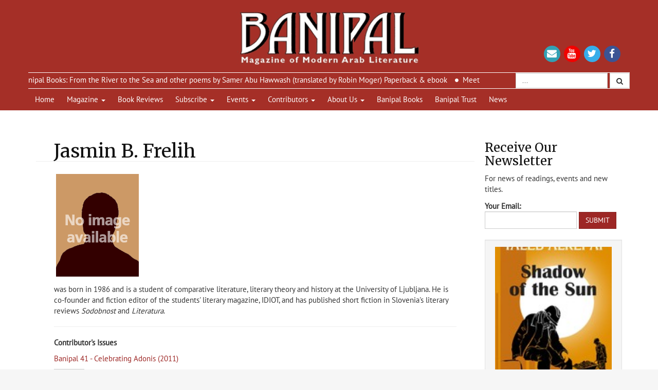

--- FILE ---
content_type: text/html;charset=UTF-8
request_url: https://www.banipal.co.uk/contributors/contributor.cfm?contributor_id=801
body_size: 12790
content:
<!DOCTYPE html>
<html>
<head>
<title>Banipal (UK) Magazine of Modern Arab Literature - Contributors - Jasmin B. Frelih</title>
<meta http-equiv="Content-Script-Type" content="text/javascript" />
<meta http-equiv="Content-Style-Type" content="text/css" />
<meta property="og:url" content="https://www.banipal.co.uk/contributors/contributor.cfm?contributor_id=801" />
<meta property="og:type" content="article" />
<meta property="og:title" content="Banipal (UK) Magazine of Modern Arab Literature - Contributors - Jasmin B. Frelih" />
<meta property="og:description" content="Banipal (UK) Magazine of Modern Arab Literature - Contributors - Jasmin B. Frelih" />
<meta name="viewport" content="width=device-width, initial-scale=1">
<meta property="og:image" content="http://www.banipal.co.uk/images/contributors/no_image.jpg" />
<meta property="og:image:width" content="614" />
<meta property="og:image:height" content="432" />
<link rel="stylesheet" type="text/css" href="/assets/css/owl.carousel.min.css" media="all" />
<link rel="stylesheet" type="text/css" href="/assets/css/owl.theme.default.min.css" media="all" />
<link rel="stylesheet" type="text/css" href="/assets/css/style.css?812" media="all" />
<!-- Latest compiled and minified JavaScript -->
<script src="https://code.jquery.com/jquery-3.2.1.min.js" integrity="sha256-hwg4gsxgFZhOsEEamdOYGBf13FyQuiTwlAQgxVSNgt4=" crossorigin="anonymous"></script>
<script src="https://maxcdn.bootstrapcdn.com/bootstrap/3.3.7/js/bootstrap.min.js" integrity="sha384-Tc5IQib027qvyjSMfHjOMaLkfuWVxZxUPnCJA7l2mCWNIpG9mGCD8wGNIcPD7Txa" crossorigin="anonymous"></script>
<script type="text/javascript" src="/scripts/owl.carousel.min.js"></script>
<script language="JavaScript" type="text/javascript" src="/assets/js/script.js"></script>
<script type="text/javascript" src="/scripts/jQueryForm.js"></script>
<script type="text/javascript" src="/scripts/jQuery-pause.js"></script>
<script async defer src="https://cdn.jsdelivr.net/gh/altcha-org/altcha@main/dist/altcha.min.js" type="module"></script>
</head>
<body>
<div id="mainWrapper">
<header>
<div class="container header-logo-container">
<div class="row">
<div class="col-sm-3 left-side">&nbsp;</div>
<div class="col-sm-6 center-side">
<a href="/" title="Banipal - Magazine of modern Arab Literature">
<img class="logo img-responsive" src="/assets/img/banipal_logo.png" alt="Banipal - Magazine of modern Arab Literature" />
</a>
</div>
<div class="col-sm-3 right-side">
<div id="social">
<a id="email" href="mailto:info@banipal.co.uk" title="Send us an email"><i class="fa fa-envelope fa-fw"></i></a>
<a id="yt" href="#" title="Find us on YouTube" target="_blank"><i class="fa fa-youtube fa-fw"></i></a>
<a id="tw" href="http://twitter.com/banipalmagazine" title="Follow us on Twitter" target="_blank"><i class="fa fa-twitter fa-fw"></i></a>
<a id="fb" href="http://www.facebook.com/pages/Banipal/244633852295977" title="Find us on Facebook" target="_blank"><i class="fa fa-facebook fa-fw"></i></a>
</div>
</div>
</div>
</div>
<div class="container header-news-container">
<div class="row">
<div class="col-sm-8 col-lg-9">
<div class="headerTicker">
<ul class="news-content">
<li>
<a href='/banipal_books/132/from-the-river-to-the-sea/'>New poetry from Banipal Books: From the River to the Sea and other poems by Samer Abu Hawwash (translated by Robin Moger) Paperback & ebook</a>
</li>
<li>
<a href='/events/191/21-october-2025/'>Meet Samer Abu Hawwash on 21 October at the Hammersmith Irish Cultural Centre </a>
</li>
</ul>
</div>
</div>
<div class="col-sm-4 col-lg-3">
<div class="search-box">
<form class="form-inline" name="search_form" id="search_form" method="post" action="/search/index.cfm">
<input id="search_query" type="text" name="search_query" value="" class="form-control" placeholder="..."/>
<button type="submit" class="btn btn-default" name="submit" class="" value="search">
<i class="fa fa-search"></i>
</button>
</form>
</div>
</div>
</div>
</div>
<div class="container header-nav-container">
<div class="row">
<nav class="navbar navbar-default">
<div class="navbar-header">
<button type="button" class="navbar-toggle collapsed" data-toggle="collapse" data-target="#navbar" aria-expanded="false" aria-controls="navbar">
<span class="sr-only">Toggle navigation</span>
<span class="icon-bar"></span>
<span class="icon-bar"></span>
<span class="icon-bar"></span>
</button>
</div> <!-- /.navbar-header -->
<div id="navbar" class="navbar-collapse collapse">
<ul class="nav navbar-nav">
<li ><a href="/" title="Home">Home</a></li>
<li class="dropdown">
<a href="#" class="dropdown-toggle" data-toggle="dropdown" role="button" aria-haspopup="true" aria-expanded="false">Magazine <span class="caret"></span></a>
<ul class="dropdown-menu">
<li><a href="/current_issue/" title="Current Issue">Current Issue</a></li>
<li><a href="/back_issues/" title="Back Issues">Back Issues</a></li>
<li><a href="/selections/" onmouseover="menuInt=self.setInterval('toggleNavOn(\'selections_subnav\');',500)" onmouseout="menuInt=window.clearInterval(menuInt)" title="Selections">Selections</a>
<ul class="subnav" id="selections_subnav" style="display:none;">
</ul>
</li>
</ul>
</li>	
<li><a href="/book_reviews/" title="Book Reviews">Book Reviews</a></li>
<li class="dropdown">
<a href="#" class="dropdown-toggle" data-toggle="dropdown" role="button" aria-haspopup="true" aria-expanded="false">Subscribe <span class="caret"></span></a>
<ul class="dropdown-menu">
<li><a href="/subscribe/" title="Subscribe">Subscribe</a></li>
<li><a href="/print/" title="Print">Print</a></li>
<li><a href="/digital/" title="Digital">Digital</a></li>
<li><a href="/where_to_buy/" title="Where To Buy">Where To Buy</a></li>
<li><a href="/revistabanipal/" title="Revista Banipal">Revista Banipal</a></li>
</ul>
</li>
<li class="dropdown">
<a href="#" class="dropdown-toggle" data-toggle="dropdown" role="button" aria-haspopup="true" aria-expanded="false">Events <span class="caret"></span></a>
<ul class="dropdown-menu">
<li><a href="/events/" onmouseover="menuInt=self.setInterval('toggleNavOn(\'events_subnav\');',500)" onmouseout="menuInt=window.clearInterval(menuInt)" title="Events">Events</a></li>
<li><a href="/events/" title="Forthcoming">Forthcoming</a></li>
<li><a href="/events/past_events.cfm" title="Past">Past</a></li>
<li><a href="/events/tour.cfm" title="Tour">Tour</a></li>
</ul>
</li>
<li class="dropdown">
<a href="#" class="dropdown-toggle" data-toggle="dropdown" role="button" aria-haspopup="true" aria-expanded="false">Contributors <span class="caret"></span></a>
<ul class="dropdown-menu">
<li><a href="/contributors/" title="Contributors">Contributors</a></li>
<li><a href="/contributors/issue_index.cfm" title="Index">Index</a></li>
</ul>
</li>
<li class="dropdown">
<a href="#" class="dropdown-toggle" data-toggle="dropdown" role="button" aria-haspopup="true" aria-expanded="false">About Us <span class="caret"></span></a>
<ul class="dropdown-menu">
<li><a href="/about_us/" title="About Us">About Us</a>
<li><a href="/submissions/" title="Submissions">Submissions</a></li>
<li><a href="/advertising/" title="Advertsing">Advertising</a></li>
<li><a href="/about_us/editors.cfm" title="Editors">Editors</a></li>
<li><a href="/about_us/what_they_say.cfm" title="What They Say">What They Say</a></li>
<li><a href="/contact_us/" title="Contact Us">Contact Us</a></li>
<li><a href="/donate/" title="Donate">Support Us</a></li>
<li><a href="https://www.facebook.com/BanipalVisitingWriterFellowship/" title="The Banipal Visiting Writer Fellowship" target="_blank">The Banipal Visiting Writer Fellowship</a></li>
</ul>
</li>
<li><a href="/banipal_books/" title="Banipal Books">Banipal Books</a></li>
<li><a target="_blank" href="http://www.banipaltrust.org.uk/" title="Banipal Trust">Banipal Trust</a></li>
<li><a href="/news/" title="News">News</a></li>	
</ul>
</div><!--/#navbar .navbar-collapse collapse -->
</nav> <!--/.navbar navbar-default -->
</div>
</div>
</header>
<div id="pageWrapper">
<div class="container">
<div class="row">
<div class="col-md-9 main" id="mainCol">
<div id="page_header">
<h1 class="page-header">Jasmin B. Frelih</h1>
</div>
<div id="contributors-single">
<div class="page_content">
<p>
<img src="/images/contributors/no_image.jpg" class="img-responsive img-thumbnail" />
</p>
<p>was born in 1986 and is a student of comparative literature, literary theory and history at the University of Ljubljana. He is co-founder and fiction editor of the students' literary magazine, IDIOT, and has published short fiction in Slovenia's literary reviews <i>Sodobnost</i> and <i>Literatura</i>.</p>
<hr/>
<p><strong>Contributor's Issues</strong></p>
<p><a href="/back_issues/79/
issue-41/">Banipal 41 - Celebrating Adonis (2011)</a></p>
<p><a href="/contributors/index.cfm" class="btn btn-default" title="back">Back</a></p>
</div>
</div>
</div><!-- #mainCol -->
<div class="col-md-3 sidebar">
<div class="page-content">
<h3>Receive Our Newsletter</h3>
<p>For news of readings, events and new titles.</p>
<form name="subscribe_form" id="subscribe_form" method="post" action="/contributors/contributor.cfm" class="form-inline">
<label for="subscribe_email" class="control-label">Your Email:</label>
<br>
<input type="email" class="textinput form-control" name="subscribe_email" id="subscribe_email" value="" required />
<input type="text" class="textinput form-control" name="subscribe_name" id="subscribe_name" value="" autocomplete="off" />
<altcha-widget challengeurl="/common/challenge.cfm" floating style="--altcha-max-width: none;"/></altcha-widget>
<input type="submit" name="submit_subscribe" id="submit_subscribe" alt="submit" class="submit btn btn-primary" value="Submit" />
</form>
<br>
<style>
#subscribe_name{
display:none;
}
</style>
</div>
<div class="well well-sm">
<div class="owl-wrapper owl-news">
<div class="owl-carousel owl-carousel-news owl-theme">
<div class="owl-item">
<img src="/images/gallery/gallery-560-The-Cinderellas-of-Muscat-front-cover-image-20250509131204.jpg" title="The Cinderellas of Muscat by Huda Hamed (Banipal Books, 2025)" alt="The Cinderellas of Muscat by Huda Hamed (Banipal Books, 2025)" class="img-thumbnail"/>
<p>The Cinderellas of Muscat by Huda Hamed (Banipal Books, 2025)</p>
</div>
<div class="owl-item">
<img src="/images/gallery/gallery-555-The-Tent-Generations-image-20231107163618.jpg" title="The Tent Generations" alt="The Tent Generations" class="img-thumbnail"/>
<p>The Tent Generations</p>
</div>
<div class="owl-item">
<img src="/images/gallery/gallery-556-Things-I-Left-Behind-by-Shada-Mustafa-translated-by-Nancy-Roberts-image-20231107163808.jpg" title="Things I Left Behind by Shada Mustafa, translated by Nancy Roberts" alt="Things I Left Behind by Shada Mustafa, translated by Nancy Roberts" class="img-thumbnail"/>
<p>Things I Left Behind by Shada Mustafa, translated by Nancy Roberts</p>
</div>
<div class="owl-item">
<img src="/images/gallery/gallery-559-Shadow-of-the-Sun-by-Taleb-Alrefai-image-20231107164521.jpg" title="Shadow of the Sun by Taleb Alrefai" alt="Shadow of the Sun by Taleb Alrefai" class="img-thumbnail"/>
<p>Shadow of the Sun by Taleb Alrefai</p>
</div>
<div class="owl-item">
<img src="/images/gallery/gallery-558-Birds-of-Nabaa-A-Mauritanian-Tale-by-Abdallah-Uld-Mohamadi-Bah-image-20231107164332.jpg" title="Birds of Nabaa, A Mauritanian Tale by Abdallah Uld Mohamadi Bah" alt="Birds of Nabaa, A Mauritanian Tale by Abdallah Uld Mohamadi Bah" class="img-thumbnail"/>
<p>Birds of Nabaa, A Mauritanian Tale by Abdallah Uld Mohamadi Bah</p>
</div>
<div class="owl-item">
<img src="/images/gallery/gallery-557-The-Stone-Serpent-Barates-of-Palmyras-Elegy-for-Regina-his-Beloved-by-Nouri-Al-Jarrah-image-20231107164130.jpg" title="The Stone Serpent, Barates of Palmyra’s Elegy for Regina his Beloved by Nouri Al-Jarrah" alt="The Stone Serpent, Barates of Palmyra’s Elegy for Regina his Beloved by Nouri Al-Jarrah" class="img-thumbnail"/>
<p>The Stone Serpent, Barates of Palmyra’s Elegy for Regina his Beloved by Nouri Al-Jarrah</p>
</div>
<div class="owl-item">
<img src="/images/gallery/gallery-545-Mansi-A-Rare-Man-in-His-Own-Way-by-Tayeb-Saleh-Banipal-Books-2020-image-20210509121216.jpg" title="Mansi A Rare Man in His Own Way by Tayeb Saleh (Banipal Books, 2020)" alt="Mansi A Rare Man in His Own Way by Tayeb Saleh (Banipal Books, 2020)" class="img-thumbnail"/>
<p>Mansi A Rare Man in His Own Way by Tayeb Saleh (Banipal Books, 2020)</p>
</div>
<div class="owl-item">
<img src="/images/gallery/img_20160719133410.jpg" title="Tayeb Salih" alt="Tayeb Salih" class="img-thumbnail"/>
<p>Tayeb Salih</p>
</div>
<div class="owl-item">
<img src="/images/gallery/gallery-544-Goat-Mountain-by-Habib-Selmi-image-20210509114226.jpg" title="Goat Mountain by Habib Selmi" alt="Goat Mountain by Habib Selmi" class="img-thumbnail"/>
<p>Goat Mountain by Habib Selmi</p>
</div>
<div class="owl-item">
<img src="/images/gallery/gallery-549-Habib-Selmi-author-of-Goat-Mountain-and-3-times-shortlisted-for-the-IPAF-image-20210509115912.jpg" title="Habib Selmi, author of Goat Mountain and 3 times shortlisted for the IPAF" alt="Habib Selmi, author of Goat Mountain and 3 times shortlisted for the IPAF" class="img-thumbnail"/>
<p>Habib Selmi, author of Goat Mountain and 3 times shortlisted for the IPAF</p>
</div>
<div class="owl-item">
<img src="/images/gallery/gallery-548-The-Mariner-by-Taleb-Alrefai-Banipal-Books-2020-image-20210509115334.jpg" title="The Mariner by Taleb Alrefai (Banipal Books, 2020)" alt="The Mariner by Taleb Alrefai (Banipal Books, 2020)" class="img-thumbnail"/>
<p>The Mariner by Taleb Alrefai (Banipal Books, 2020)</p>
</div>
<div class="owl-item">
<img src="/images/gallery/gallery-550-Taleb-Alrefai-author-of-The-Mariner-image-20210509120033.jpg" title="Taleb Alrefai, author of Shadow of the Sun and The Mariner" alt="Taleb Alrefai, author of Shadow of the Sun and The Mariner" class="img-thumbnail"/>
<p>Taleb Alrefai, author of Shadow of the Sun and The Mariner</p>
</div>
<div class="owl-item">
<img src="/images/gallery/gallery-546-Fadhil-Al-Azzawis-Beautiful-Creatures-by-Fadhil-al-Azzawi-Banipal-Books-2021-image-20210509115042.jpg" title="Fadhil Al-Azzawi's Beautiful Creatures by Fadhil al-Azzawi (Banipal Books, 2021)" alt="Fadhil Al-Azzawi's Beautiful Creatures by Fadhil al-Azzawi (Banipal Books, 2021)" class="img-thumbnail"/>
<p>Fadhil Al-Azzawi's Beautiful Creatures by Fadhil al-Azzawi (Banipal Books, 2021)</p>
</div>
<div class="owl-item">
<img src="/images/gallery/img_20140714135136.jpg" title="Fadhil al-Azzawi" alt="Fadhil al-Azzawi" class="img-thumbnail"/>
<p>Fadhil al-Azzawi</p>
</div>
<div class="owl-item">
<img src="/images/gallery/gallery-547-Poems-of-Alexandria-and-New-York-by-Ahmed-Morsi-Banipal-Books-2021-image-20210509115149.jpg" title="Poems of Alexandria and New York by Ahmed Morsi (Banipal Books, 2021)" alt="Poems of Alexandria and New York by Ahmed Morsi (Banipal Books, 2021)" class="img-thumbnail"/>
<p>Poems of Alexandria and New York by Ahmed Morsi (Banipal Books, 2021)</p>
</div>
<div class="owl-item">
<img src="/images/gallery/gallery-533-Said-Khatibi-image-20191025210607.jpg" title="Saïd Khatibi" alt="Saïd Khatibi" class="img-thumbnail"/>
<p>Saïd Khatibi</p>
</div>
<div class="owl-item">
<img src="/images/gallery/gallery-538-Amjad-Nasser-image-20191030233516.jpg" title="Amjad Nasser (1955–2019)" alt="Amjad Nasser (1955–2019)" class="img-thumbnail"/>
<p>Amjad Nasser (1955–2019)</p>
</div>
<div class="owl-item">
<img src="/images/gallery/img_20170713105815.png" title="Digital Banipal the full archive" alt="Digital Banipal the full archive" class="img-thumbnail"/>
<p>Digital Banipal the full archive</p>
</div>
<div class="owl-item">
<img src="/images/gallery/gallery-551-Ahmed-Morsi-author-of-Poems-of-Alexandria-and-New-York-image-20210509121120.jpg" title="Ahmed Morsi, author of Poems of Alexandria and New York" alt="Ahmed Morsi, author of Poems of Alexandria and New York" class="img-thumbnail"/>
<p>Ahmed Morsi, author of Poems of Alexandria and New York</p>
</div>
<div class="owl-item">
<img src="/images/gallery/gallery-552-Sarajevo-Firewood-image-20210730191457.jpg" title="Sarajevo Firewood" alt="Sarajevo Firewood" class="img-thumbnail"/>
<p>Sarajevo Firewood</p>
</div>
<div class="owl-item">
<img src="/images/gallery/gallery-553-The-Madness-of-Despair-image-20210730191544.jpg" title="The Madness of Despair" alt="The Madness of Despair" class="img-thumbnail"/>
<p>The Madness of Despair</p>
</div>
</div>
</div>
</div>
<div id="back-issues" class="well well-sm">
<h3>Back Issues</h3>
<div id="carousel-back" class="carousel slide" data-ride="carousel">
<div class="carousel-inner" role="listbox">
<div class="item active">
<a href="/back_issues/124/
issue-74/" title="Banipal 74"><img src="/images/publications/publication-124-Celebrating-Khaida-Said-and-Modern-Arabic-Poetry-Summer-2022-thumb-20220802120843.jpg" width="96px" height="139px" alt="Banipal No. 74" class="img-thumbnail" /></a>
<div class="carousel-caption">
</div>
</div>
<div class="item ">
<a href="/back_issues/123/
issue-73/" title="Banipal 73"><img src="/images/publications/publication-123-Fiction-Past-and-Present-thumb-20220504111659.jpg" width="96px" height="139px" alt="Banipal No. 73" class="img-thumbnail" /></a>
<div class="carousel-caption">
</div>
</div>
<div class="item ">
<a href="/back_issues/120/
issue-72/" title="Banipal 72"><img src="/images/publications/publication-120-Iraqi-Jewish-Writers-thumb-20220124141904.jpg" width="96px" height="139px" alt="Banipal No. 72" class="img-thumbnail" /></a>
<div class="carousel-caption">
</div>
</div>
<div class="item ">
<a href="/back_issues/119/
issue-71/" title="Banipal 71"><img src="/images/publications/publication-119-Salutes-Ihsan-Abdel-Kouddous-thumb-20211122121514.jpg" width="96px" height="139px" alt="Banipal No. 71" class="img-thumbnail" /></a>
<div class="carousel-caption">
</div>
</div>
<div class="item ">
<a href="/back_issues/115/
issue-70/" title="Banipal 70"><img src="/images/publications/publication-115-Mahmoud-Shukair-Writing-Jerusalem-thumb-20210514150637.jpg" width="96px" height="139px" alt="Banipal No. 70" class="img-thumbnail" /></a>
<div class="carousel-caption">
</div>
</div>
<div class="item ">
<a href="/back_issues/113/
issue-69/" title="Banipal 69"><img src="/images/publications/publication-113-Banipal-69--9-New-Novels-AutumnWinter-2020-thumb-20201213185957.jpg" width="96px" height="139px" alt="Banipal No. 69" class="img-thumbnail" /></a>
<div class="carousel-caption">
</div>
</div>
<div class="item ">
<a href="/back_issues/112/
issue-68/" title="Banipal 68"><img src="/images/publications/publication-112-Banipal-68--Short-Stories-thumb-20200724111231.jpg" width="96px" height="139px" alt="Banipal No. 68" class="img-thumbnail" /></a>
<div class="carousel-caption">
</div>
</div>
<div class="item ">
<a href="/back_issues/106/
issue-67/" title="Banipal 67"><img src="/images/publications/publication-106-Elias-Khoury-The-Novelist-thumb-20200420182832.jpg" width="96px" height="139px" alt="Banipal No. 67" class="img-thumbnail" /></a>
<div class="carousel-caption">
</div>
</div>
<div class="item ">
<a href="/back_issues/105/
issue-66/" title="Banipal 66"><img src="/images/publications/publication-105-Banipal-66--Travels-thumb-20191024172026.jpg" width="96px" height="139px" alt="Banipal No. 66" class="img-thumbnail" /></a>
<div class="carousel-caption">
</div>
</div>
<div class="item ">
<a href="/back_issues/104/
issue-65/" title="Banipal 65"><img src="/images/publications/publication-104-The-Beautiful-Creatures-of-Fadhil-Al-Azzawi-thumb-20190714184834.jpg" width="96px" height="139px" alt="Banipal No. 65" class="img-thumbnail" /></a>
<div class="carousel-caption">
</div>
</div>
<div class="item ">
<a href="/back_issues/103/
issue-64/" title="Banipal 64"><img src="/images/publications/publication-103-A-Rebel-named-Hanan-al-Shaykh-thumb-20190412190536.jpg" width="96px" height="139px" alt="Banipal No. 64" class="img-thumbnail" /></a>
<div class="carousel-caption">
</div>
</div>
<div class="item ">
<a href="/back_issues/102/
issue-63/" title="Banipal 63"><img src="/images/publications/publication-102-The-100-Best-Arabic-Novels-thumb-20181113190202.jpg" width="96px" height="139px" alt="Banipal No. 63" class="img-thumbnail" /></a>
<div class="carousel-caption">
</div>
</div>
<div class="item ">
<a href="/back_issues/101/
issue-62/" title="Banipal 62"><img src="/images/publications/publication-101-A-Literary-Journey-through-Arab-Cinema-thumb-20180910182221.jpg" width="96px" height="139px" alt="Banipal No. 62" class="img-thumbnail" /></a>
<div class="carousel-caption">
</div>
</div>
<div class="item ">
<a href="/back_issues/99/
issue-61/" title="Banipal 61"><img src="/images/publications/thumb_20180409235401.jpg" width="96px" height="139px" alt="Banipal No. 61" class="img-thumbnail" /></a>
<div class="carousel-caption">
</div>
</div>
<div class="item ">
<a href="/back_issues/98/
issue-60/" title="Banipal 60"><img src="/images/publications/thumb_20171112125043.jpg" width="96px" height="139px" alt="Banipal No. 60" class="img-thumbnail" /></a>
<div class="carousel-caption">
</div>
</div>
<div class="item ">
<a href="/back_issues/97/
issue-59/" title="Banipal 59"><img src="/images/publications/thumb_20170705175333.jpg" width="96px" height="139px" alt="Banipal No. 59" class="img-thumbnail" /></a>
<div class="carousel-caption">
</div>
</div>
<div class="item ">
<a href="/back_issues/96/
issue-58/" title="Banipal 58"><img src="/images/publications/thumb_20170418123644.jpg" width="96px" height="139px" alt="Banipal No. 58" class="img-thumbnail" /></a>
<div class="carousel-caption">
</div>
</div>
<div class="item ">
<a href="/back_issues/95/
issue-57/" title="Banipal 57"><img src="/images/publications/thumb_20161108173857.jpg" width="96px" height="139px" alt="Banipal No. 57" class="img-thumbnail" /></a>
<div class="carousel-caption">
</div>
</div>
<div class="item ">
<a href="/back_issues/94/
issue-56/" title="Banipal 56"><img src="/images/publications/thumb_20160717233328.jpg" width="96px" height="139px" alt="Banipal No. 56" class="img-thumbnail" /></a>
<div class="carousel-caption">
</div>
</div>
<div class="item ">
<a href="/back_issues/93/
issue-55/" title="Banipal 55"><img src="/images/publications/thumb_20160414185113.jpg" width="96px" height="139px" alt="Banipal No. 55" class="img-thumbnail" /></a>
<div class="carousel-caption">
</div>
</div>
<div class="item ">
<a href="/back_issues/92/
issue-54/" title="Banipal 54"><img src="/images/publications/thumb_20151113195140.jpg" width="96px" height="139px" alt="Banipal No. 54" class="img-thumbnail" /></a>
<div class="carousel-caption">
</div>
</div>
<div class="item ">
<a href="/back_issues/91/
issue-53/" title="Banipal 53"><img src="/images/publications/thumb_20150713165344.jpg" width="96px" height="139px" alt="Banipal No. 53" class="img-thumbnail" /></a>
<div class="carousel-caption">
</div>
</div>
<div class="item ">
<a href="/back_issues/90/
issue-52/" title="Banipal 52"><img src="/images/publications/thumb_20150331165149.jpg" width="96px" height="139px" alt="Banipal No. 52" class="img-thumbnail" /></a>
<div class="carousel-caption">
</div>
</div>
<div class="item ">
<a href="/back_issues/89/
issue-51/" title="Banipal 51"><img src="/images/publications/thumb_20141110172056.jpg" width="96px" height="139px" alt="Banipal No. 51" class="img-thumbnail" /></a>
<div class="carousel-caption">
</div>
</div>
<div class="item ">
<a href="/back_issues/88/
issue-50/" title="Banipal 50"><img src="/images/publications/thumb_20140711124239.jpg" width="96px" height="139px" alt="Banipal No. 50" class="img-thumbnail" /></a>
<div class="carousel-caption">
</div>
</div>
<div class="item ">
<a href="/back_issues/87/
issue-49/" title="Banipal 49"><img src="/images/publications/thumb_20140327150740.jpg" width="96px" height="139px" alt="Banipal No. 49" class="img-thumbnail" /></a>
<div class="carousel-caption">
</div>
</div>
<div class="item ">
<a href="/back_issues/86/
issue-48/" title="Banipal 48"><img src="/images/publications/thumb_20131105113030.jpg" width="96px" height="139px" alt="Banipal No. 48" class="img-thumbnail" /></a>
<div class="carousel-caption">
</div>
</div>
<div class="item ">
<a href="/back_issues/85/
issue-47/" title="Banipal 47"><img src="/images/publications/thumb_20130701170201.jpg" width="96px" height="139px" alt="Banipal No. 47" class="img-thumbnail" /></a>
<div class="carousel-caption">
</div>
</div>
<div class="item ">
<a href="/back_issues/84/
issue-46/" title="Banipal 46"><img src="/images/publications/thumb_20130409010615.jpg" width="96px" height="139px" alt="Banipal No. 46" class="img-thumbnail" /></a>
<div class="carousel-caption">
</div>
</div>
<div class="item ">
<a href="/back_issues/83/
issue-45/" title="Banipal 45"><img src="/images/publications/thumb_20121008095614.jpg" width="96px" height="139px" alt="Banipal No. 45" class="img-thumbnail" /></a>
<div class="carousel-caption">
</div>
</div>
<div class="item ">
<a href="/back_issues/82/
issue-44/" title="Banipal 44"><img src="/images/publications/thumb_20120605120851.jpg" width="96px" height="139px" alt="Banipal No. 44" class="img-thumbnail" /></a>
<div class="carousel-caption">
</div>
</div>
<div class="item ">
<a href="/back_issues/81/
issue-43/" title="Banipal 43"><img src="/images/publications/thumb_20120309170026.jpg" width="96px" height="139px" alt="Banipal No. 43" class="img-thumbnail" /></a>
<div class="carousel-caption">
</div>
</div>
<div class="item ">
<a href="/back_issues/80/
issue-42/" title="Banipal 42"><img src="/images/publications/thumb_20110915164527.jpg" width="96px" height="139px" alt="Banipal No. 42" class="img-thumbnail" /></a>
<div class="carousel-caption">
</div>
</div>
<div class="item ">
<a href="/back_issues/79/
issue-41/" title="Banipal 41"><img src="/images/publications/thumb_20110627003858.jpg" width="96px" height="139px" alt="Banipal No. 41" class="img-thumbnail" /></a>
<div class="carousel-caption">
</div>
</div>
<div class="item ">
<a href="/back_issues/78/
issue-40/" title="Banipal 40"><img src="/images/publications/thumb_20110302234043.jpg" width="96px" height="139px" alt="Banipal No. 40" class="img-thumbnail" /></a>
<div class="carousel-caption">
</div>
</div>
<div class="item ">
<a href="/back_issues/76/
issue-39/" title="Banipal 39"><img src="/images/publications/thumb_20100927145817.jpg" width="96px" height="139px" alt="Banipal No. 39" class="img-thumbnail" /></a>
<div class="carousel-caption">
</div>
</div>
<div class="item ">
<a href="/back_issues/75/
issue-38/" title="Banipal 38"><img src="/images/publications/thumb_20100722131200.jpg" width="96px" height="139px" alt="Banipal No. 38" class="img-thumbnail" /></a>
<div class="carousel-caption">
</div>
</div>
<div class="item ">
<a href="/back_issues/74/
issue-37/" title="Banipal 37"><img src="/images/publications/thumb_20100412145817.jpg" width="96px" height="139px" alt="Banipal No. 37" class="img-thumbnail" /></a>
<div class="carousel-caption">
</div>
</div>
<div class="item ">
<a href="/back_issues/73/
issue-36/" title="Banipal 36"><img src="/images/publications/thumb_20091006143600.jpg" width="96px" height="139px" alt="Banipal No. 36" class="img-thumbnail" /></a>
<div class="carousel-caption">
</div>
</div>
<div class="item ">
<a href="/back_issues/72/
issue-35/" title="Banipal 35"><img src="/images/publications/thumb_20090714110629.jpg" width="96px" height="139px" alt="Banipal No. 35" class="img-thumbnail" /></a>
<div class="carousel-caption">
</div>
</div>
<div class="item ">
<a href="/back_issues/68/
issue-34/" title="Banipal 34"><img src="/images/publications/B34FC-Thumb.jpg" width="96px" height="139px" alt="Banipal No. 34" class="img-thumbnail" /></a>
<div class="carousel-caption">
</div>
</div>
<div class="item ">
<a href="/back_issues/62/
issue-33/" title="Banipal 33"><img src="/images/publications/B33-FC-thumb.jpg" width="96px" height="139px" alt="Banipal No. 33" class="img-thumbnail" /></a>
<div class="carousel-caption">
</div>
</div>
<div class="item ">
<a href="/back_issues/61/
issue-32/" title="Banipal 32"><img src="/images/publications/B32-FC-Thumb.jpg" width="96px" height="139px" alt="Banipal No. 32" class="img-thumbnail" /></a>
<div class="carousel-caption">
</div>
</div>
<div class="item ">
<a href="/back_issues/60/
issue-31/" title="Banipal 31"><img src="/images/publications/B31FC-thumb.jpg" width="96px" height="139px" alt="Banipal No. 31" class="img-thumbnail" /></a>
<div class="carousel-caption">
</div>
</div>
<div class="item ">
<a href="/back_issues/59/
issue-30/" title="Banipal 30"><img src="/images/publications/B30-FC-small.jpg" width="96px" height="139px" alt="Banipal No. 30" class="img-thumbnail" /></a>
<div class="carousel-caption">
</div>
</div>
<div class="item ">
<a href="/back_issues/56/
issue-29/" title="Banipal 29"><img src="/images/publications/B29-FC-Small.jpg" width="96px" height="139px" alt="Banipal No. 29" class="img-thumbnail" /></a>
<div class="carousel-caption">
</div>
</div>
<div class="item ">
<a href="/back_issues/55/
issue-28/" title="Banipal 28"><img src="/images/publications/Banipal28-FC-thumb.jpg" width="96px" height="139px" alt="Banipal No. 28" class="img-thumbnail" /></a>
<div class="carousel-caption">
</div>
</div>
<div class="item ">
<a href="/back_issues/53/
issue-27/" title="Banipal 27"><img src="/images/publications/FC-B27-Thumb.jpg" width="96px" height="139px" alt="Banipal No. 27" class="img-thumbnail" /></a>
<div class="carousel-caption">
</div>
</div>
<div class="item ">
<a href="/back_issues/52/
issue-26/" title="Banipal 26"><img src="/images/publications/B26 FC-Thumb.jpg" width="96px" height="139px" alt="Banipal No. 26" class="img-thumbnail" /></a>
<div class="carousel-caption">
</div>
</div>
<div class="item ">
<a href="/back_issues/35/
issue-25/" title="Banipal 25"><img src="/images/publications/B25-fc-small.gif" width="96px" height="139px" alt="Banipal No. 25" class="img-thumbnail" /></a>
<div class="carousel-caption">
</div>
</div>
<div class="item ">
<a href="/back_issues/33/
issue-24/" title="Banipal 24"><img src="/images/publications/back_thumb_24.jpg" width="96px" height="139px" alt="Banipal No. 24" class="img-thumbnail" /></a>
<div class="carousel-caption">
</div>
</div>
<div class="item ">
<a href="/back_issues/32/
issue-23/" title="Banipal 23"><img src="/images/publications/back_thumb_23.jpg" width="96px" height="139px" alt="Banipal No. 23" class="img-thumbnail" /></a>
<div class="carousel-caption">
</div>
</div>
<div class="item ">
<a href="/back_issues/31/
issue-22/" title="Banipal 22"><img src="/images/publications/back_thumb_22.jpg" width="96px" height="139px" alt="Banipal No. 22" class="img-thumbnail" /></a>
<div class="carousel-caption">
</div>
</div>
<div class="item ">
<a href="/back_issues/30/
issue-21/" title="Banipal 21"><img src="/images/publications/back_thumb_21.jpg" width="96px" height="139px" alt="Banipal No. 21" class="img-thumbnail" /></a>
<div class="carousel-caption">
</div>
</div>
<div class="item ">
<a href="/back_issues/29/
issue-20/" title="Banipal 20"><img src="/images/publications/back_thumb_20.jpg" width="96px" height="139px" alt="Banipal No. 20" class="img-thumbnail" /></a>
<div class="carousel-caption">
</div>
</div>
<div class="item ">
<a href="/back_issues/28/
issue-19/" title="Banipal 19"><img src="/images/publications/back_thumb_19.jpg" width="96px" height="139px" alt="Banipal No. 19" class="img-thumbnail" /></a>
<div class="carousel-caption">
</div>
</div>
<div class="item ">
<a href="/back_issues/27/
issue-18/" title="Banipal 18"><img src="/images/publications/back_thumb_18.jpg" width="96px" height="139px" alt="Banipal No. 18" class="img-thumbnail" /></a>
<div class="carousel-caption">
</div>
</div>
<div class="item ">
<a href="/back_issues/26/
issue-17/" title="Banipal 17"><img src="/images/publications/back_thumb_17.jpg" width="96px" height="139px" alt="Banipal No. 17" class="img-thumbnail" /></a>
<div class="carousel-caption">
</div>
</div>
<div class="item ">
<a href="/back_issues/25/
issue-15/" title="Banipal 15"><img src="/images/publications/thumb_20100510133513.jpg" width="96px" height="139px" alt="Banipal No. 15" class="img-thumbnail" /></a>
<div class="carousel-caption">
</div>
</div>
<div class="item ">
<a href="/back_issues/24/
issue-14/" title="Banipal 14"><img src="/images/publications/back_thumb_14.jpg" width="96px" height="139px" alt="Banipal No. 14" class="img-thumbnail" /></a>
<div class="carousel-caption">
</div>
</div>
<div class="item ">
<a href="/back_issues/23/
issue-13/" title="Banipal 13"><img src="/images/publications/back_thumb_13.jpg" width="96px" height="139px" alt="Banipal No. 13" class="img-thumbnail" /></a>
<div class="carousel-caption">
</div>
</div>
<div class="item ">
<a href="/back_issues/48/
issue-12/" title="Banipal 12"><img src="/images/publications/B12 - FC-thumb.jpg" width="96px" height="139px" alt="Banipal No. 12" class="img-thumbnail" /></a>
<div class="carousel-caption">
</div>
</div>
<div class="item ">
<a href="/back_issues/22/
issue-10/" title="Banipal 10"><img src="/images/publications/thumb_20120403171621.gif" width="96px" height="139px" alt="Banipal No. 10" class="img-thumbnail" /></a>
<div class="carousel-caption">
</div>
</div>
<div class="item ">
<a href="/back_issues/47/
issue-9/" title="Banipal 9"><img src="/images/publications/back_thumb_9.jpg" width="96px" height="139px" alt="Banipal No. 9" class="img-thumbnail" /></a>
<div class="carousel-caption">
</div>
</div>
<div class="item ">
<a href="/back_issues/21/
issue-8/" title="Banipal 8"><img src="/images/publications/back_thumb_8.jpg" width="96px" height="139px" alt="Banipal No. 8" class="img-thumbnail" /></a>
<div class="carousel-caption">
</div>
</div>
<div class="item ">
<a href="/back_issues/20/
issue-7/" title="Banipal 7"><img src="/images/publications/back_thumb_7.jpg" width="96px" height="139px" alt="Banipal No. 7" class="img-thumbnail" /></a>
<div class="carousel-caption">
</div>
</div>
<div class="item ">
<a href="/back_issues/51/
issue-6/" title="Banipal 6"><img src="/images/publications/back_thumb_6.jpg" width="96px" height="139px" alt="Banipal No. 6" class="img-thumbnail" /></a>
<div class="carousel-caption">
</div>
</div>
<div class="item ">
<a href="/back_issues/19/
issue-5/" title="Banipal 5"><img src="/images/publications/back_thumb_5.jpg" width="96px" height="139px" alt="Banipal No. 5" class="img-thumbnail" /></a>
<div class="carousel-caption">
</div>
</div>
<div class="item ">
<a href="/back_issues/18/
issue-4/" title="Banipal 4"><img src="/images/publications/back_thumb_4.jpg" width="96px" height="139px" alt="Banipal No. 4" class="img-thumbnail" /></a>
<div class="carousel-caption">
</div>
</div>
<div class="item ">
<a href="/back_issues/17/
issue-3/" title="Banipal 3"><img src="/images/publications/back_thumb_3.jpg" width="96px" height="139px" alt="Banipal No. 3" class="img-thumbnail" /></a>
<div class="carousel-caption">
</div>
</div>
<div class="item ">
<a href="/back_issues/16/
issue-2/" title="Banipal 2"><img src="/images/publications/back_thumb_2.jpg" width="96px" height="139px" alt="Banipal No. 2" class="img-thumbnail" /></a>
<div class="carousel-caption">
</div>
</div>
<div class="item ">
<a href="/back_issues/15/
issue-1/" title="Banipal 1"><img src="/images/publications/back_thumb_1.jpg" width="96px" height="139px" alt="Banipal No. 1" class="img-thumbnail" /></a>
<div class="carousel-caption">
</div>
</div>
</div>
<a class="left carousel-control" href="##carousel-back" role="button" data-slide="prev">
<span class="glyphicon fa fa-caret-left fa-5x" aria-hidden="true"></span>
<span class="sr-only">Previous</span>
</a>
<a class="right carousel-control" href="##carousel-back" role="button" data-slide="next">
<span class="glyphicon fa fa-caret-right fa-5x" aria-hidden="true"></span>
<span class="sr-only">Next</span>
</a>
</div>
</div>
<div class="well well-sm">
<form method="post" action="https://www.paypal.com/cgi-bin/webscr" target="paypal"><input value="_s-xclick" name="cmd" type="hidden" /> <input value="FFZHKTE4TZCTJ" name="hosted_button_id" type="hidden" />
<table style="margin-left: auto; margin-right: auto;">
<tbody>
<tr>
<td style="text-align: center;"><input value="Order Banipal 59" name="on0" type="hidden" /></td>
</tr>
</tbody>
</table>
</form>
<h3 style="text-align: center;"><a href="/news/" title="Opens News webpage"><span style="color: #800000;">LATEST NEWS<br /><br /></span></a></h3>
<h4 style="text-align: center;"><a href="https://bit.ly/3LgErLU%20" title="link to register for webinar https://bit.ly/3LgErLU "><span style="color: #993300;"><img src="https://www.banipaltrust.org.uk/resources/images/2025 Prize/PHOTO-2025-11-06-17-28-35.jpg" width="210" height="210" caption="false" /></span></a></h4>
<p><a href="https://bit.ly/3LgErLU%20" title="link to register for Webinar https://bit.ly/3LgErLU "><span style="color: #993300;"><img src="https://www.banipaltrust.org.uk/resources/images/2025 Prize/Screenshot 2025-11-07 at 13.31.00.png" width="200" height="50" caption="false" style="display: block; margin-left: auto; margin-right: auto;" /></span></a></p>
<h4 style="text-align: center;"><span>* * *</span></h4>
<h4 style="text-align: center;"><span style="color: #993300;"><br /></span><a href="/events/191/21-october-2025/" title="Link to details of 21 October event with Samer Abu Hawwash"><img src="/resources/images/Samer event 2-2025-10-10 at 13.11.56.png" class="largeimage" width="210" caption="false" /></a></h4>
<p></p>
<h4 style="text-align: center;"><span>* * *</span></h4>
<h4 style="text-align: center;"><a href="https://www.backstorybookshop.com/event-details-registration/samer-abu-hawwash-in-conversation-with-robin-moger" title="bookshop event on 9 October in Barcelona"><span style="color: #993300;"><br /><img src="/resources/images/Screenshot Samer event 9-10-2025.png" class="largeimage" width="210" caption="false" /></span></a></h4>
<p><span style="color: #993300;"></span></p>
<h4 style="text-align: center;"><span>* * *</span></h4>
<h4 style="text-align: center;"><span style="color: #993300;"><br /></span><a href="https://wasafiri.org/writing-prizes/queen-mary-wasafiri-new-writing-prize/enter-the-2025-queen-mary-wasafiri-new-writing-prize/" title="link to Queen Mary Wasafiri New Writing Prize"><img src="/resources/images/New Writing Prize 2025 (1080 x 1350 px).png" class="largeimage" width="210" caption="false" alt="link to Queen Mary Wasafiri New Writing Prize" /></a></h4>
<p><a href="https://publishingperspectives.com/2025/04/the-ipa-prix-voltaire-its-2025-shortlist/" title="Publishing Perspectives reports on the IPA's 2025 Prix Voltaire"><span style="color: #993300;"></span></a></p>
<h4 style="text-align: center;"><span style="color: #993300;">* * *<br /><br /><a href="/banipal_books/34/an-iraqi-in-paris/" title="eBook now available &ndash; click the link to find out more"><img src="/resources/images/Banipal Books/Iraqi-in-Paris-2025-ebook9781913043537-RGB.jpg" class="largeimage" width="210" caption="false" /></a><br /></span></h4>
<p><a href="https://publishingperspectives.com/2025/04/the-ipa-prix-voltaire-its-2025-shortlist/" title="Publishing Perspectives reports on the IPA's 2025 Prix Voltaire"><span style="color: #993300;"></span></a></p>
<h4 style="text-align: center;"><span style="color: #993300;">* * *</span></h4>
<p style="text-align: center;"><a href="https://publishingperspectives.com/2025/04/the-ipa-prix-voltaire-its-2025-shortlist/" title="Publishing Perspectives reports on the IPA's 2025 Prix Voltaire"><span style="color: #993300;"><img src="/resources/images/Screenshot 2025-04-14 at 13.51.57.png" class="largeimage" alt="2025 Prix Voltaire Shortlist" width="220" caption="false" style="display: block; margin-left: auto; margin-right: auto;" /></span></a></p>
<h4 style="text-align: center;"><span style="background-color: #ffffff; color: #993300;">* * *</span></h4>
<p><a href="https://www.banipaltrust.org.uk/lecture/lecture2024.cfm"><span style="color: #993300;"><img src="/resources/images/Banipal Prize 2024 Winner- Lecture LRB advert.jpg" class="largeimage" width="210" caption="false" style="display: block; margin-left: auto; margin-right: auto;" /></span></a></p>
<h4 style="text-align: center;"><span style="color: #993300;">* * *</span></h4>
<h4 style="text-align: center;"><span style="color: #993300;"></span></h4>
<p><a href="https://www.writersagainstthewarongaza.com/" title="Links to WAWOG website, open letter, and more . . ."><span style="color: #800000;"><img src="/resources/images/Screenshot 2024-12-12 at 16.24.29.png" class="largeimage" style="display: block; margin-left: auto; margin-right: auto;" alt="Writers Against the War in Gaza" width="210" caption="false" /></span></a></p>
<h4 style="text-align: center;"><span style="color: #993300;">* * *</span></h4>
<h4 style="text-align: center;"><a href="https://www.banipaltrust.org.uk/prize/award2024" title="link to all details about the 2024 Prize Shortlist"><span style="color: #993300;"><img src="/resources/images/SGB SL 2024-72-res.jpg" class="largeimage" width="210" caption="false" /></span></a></h4>
<h4 style="text-align: center;"><span style="color: #993300;">* * *</span></h4>
<p><a href="https://www.imarabe.org/fr/evenement-exceptionnel/hommage-a-elias-khoury" title="Link to Hommage &aacute; Elias Khoury at the Institut du Monde Arabe 29 Nov 2024"><span style="color: #800000;"><img src="/resources/images/Institut-du-monde-arabe-logo.png" class="largeimage" width="210" caption="false" style="display: block; margin-left: auto; margin-right: auto;" /></span></a></p>
<h4 style="text-align: center;"><span style="color: #993366;">* * *</span></h4>
<p><a href="https://www.libraryjournal.com/story/Exact-Editions-Literature-Collection-eReview" title="Link to Library Journal's article about the Literary Collection of Periodicals from Exact Editions"><span style="color: #800000;"><img src="/resources/images/Screenshot 2024-09-26 at 10.54.46.png" class="largeimage" width="210" caption="false" style="display: block; margin-left: auto; margin-right: auto;" /></span></a></p>
<h4 style="text-align: center;"><span><span style="color: #993366;">* * *</span><br /><a href="https://www.soas.ac.uk/about/event/saif-ghobash-banipal-prize-arabic-literary-translation-2023-annual-lecture-and-2023" title="Link to. SOAS webpage to register for in-person or online attendance"></a></span></h4>
<h4><a href="/selections/28/397/zahir-zaher-al-ghafri/"><span style="color: #800000;"><img src="/resources/images/Screenshot 2024-09-21 at 12.38.32.png" class="largeimage" caption="false" style="display: block; margin-left: auto; margin-right: auto;" width="210" /></span></a></h4>
<h4 style="text-align: center;"><span><span style="color: #993300;">* * *</span><br /><a href="https://www.soas.ac.uk/about/event/saif-ghobash-banipal-prize-arabic-literary-translation-2023-annual-lecture-and-2023" title="Link to. SOAS webpage to register for in-person or online attendance"></a></span></h4>
<p><span style="color: #800000;"></span></p>
<p><span style="color: #800000;"><img src="/resources/images/Screenshot 2024-09-15 at 16.02.51.png" class="largeimage" width="200" caption="false" style="display: block; margin-left: auto; margin-right: auto;" /></span></p>
<h5 style="text-align: center;"><span style="color: #800000;"><span style="font-size: 14pt;">* * *</span><span style="font-size: 14pt;"><br /></span><a href="https://www.banipaltrust.org.uk/prize/award.cfm"><img src="/resources/images/LRB MPU 2024 SGB Prize.jpg" class="largeimage" width="200" caption="false" /></a><br /></span></h5>
<h6 style="text-align: center;"><span style="font-size: 14pt;"><b><span style="color: #993300;">* * *</span></b></span></h6>
<p><a href="https://delta.exacteditions.com/room/issue/banipal/issue1516autumn2002spring2003?Expires=1704034508&amp;KeyId=eki_Hl5W2RPTrmgfTT22ZUoAKQ&amp;Signature=1a6c58dab137a57b13d172252cc78efb6174e37a"><span style="color: #800000;"><img src="/resources/images/B15-16 FC.jpg" class="largeimage" width="200" caption="false" style="display: block; margin-left: auto; margin-right: auto;" /></span></a></p>
<p><span style="color: #800000;"></span></p>
<h6 style="text-align: center;"><span style="font-size: 14pt;"><b><span style="color: #993300;">* * *</span></b></span></h6>
<p><a href="/selections/115/369/mahmoud-shukair/"><span style="color: #800000;"><img src="/resources/images/Mahmoud Shukair 3 Banipal 70.jpg" class="largeimage" caption="false" style="display: block; margin-left: auto; margin-right: auto;" width="200" /><br /></span></a><span style="font-size: 12pt;"><a href="/selections/115/369/mahmoud-shukair/"><span style="font-family: helvetica, arial, sans-serif;"><span style="color: #993300;">Link to excerpt from Mahmoud Shukair's novel&nbsp;Shadows of the Family, published in Banipal 70 (Spring 2021)</span></span></a></span></p>
<h6 style="text-align: center;"><span style="font-size: 14pt;"><b><span style="color: #993300;">* * *</span></b></span></h6>
<h6><a href="/selections/119/395/mosab-abu-toha/"><span><b><img src="/resources/images/Mosab Abu Toha Gaza webB73.jpg" class="largeimage" caption="false" style="display: block; margin-left: auto; margin-right: auto;" width="200" /></b></span></a></h6>
<p><a href="/selections/119/395/mosab-abu-toha/"><span><b>Link to poems by Mosab Abu Toha, published in Banipal 71 (Summer 2021), available to read online</b></span></a></p>
<h6 style="text-align: center;"><span style="font-size: 14pt;"><b><br /><span style="color: #993300;">* * *</span></b></span></h6>
<p><img src="/resources/images/B74-Liana Badr cropped.jpg" class="largeimage" caption="false" style="display: block; margin-left: auto; margin-right: auto;" width="200" /></p>
<p style="text-align: center;"><span style="color: #800000;"><a href="/selections/124/394/liana-badr/">Link to poem by Liana Badr published in Banipal 74, now available as an online selection</a><br /></span></p>
<h6 style="text-align: center;"><span style="color: #993300; font-size: 14pt;"><b><br />* * *</b></span></h6>
<p><a href="/selections/25/111/mahmoud-darwish-1941-2008/" title="link to poem Mural published in Banipal 15/16"><img src="/resources/images/MahmoudDarwish.jpg" class="largeimage" caption="false" style="display: block; margin-left: auto; margin-right: auto;" width="200" /></a></p>
<p style="text-align: center;"><a href="/selections/25/111/mahmoud-darwish-1941-2008/" title="Link to excerpt from Mural by Mahmoud Darwish">Link to excerpt from Mahmoud Darwish's poem <em>Mural</em>, translated by Sargon Boulus, published in Banipal 15/16 (2002-2003)</a></p>
<p></p>
<h6 style="text-align: center;"><span style="font-size: 14pt; color: #993300;"><b></b></span></h6>
<h6 style="text-align: center;"><span style="color: #993300; font-size: 14pt;"><b>* * *</b></span></h6>
<p style="text-align: center;"><span style="font-size: 14pt;"><a href="https://griffinpoetryprize.com/press/2023-shortlist-announcement/" title="Link to Griffin Prize Shortist 2023"><span style="color: #993300;"><b><img src="/resources/images/Screen Shot 2023-03-15 at 14.19.24.png" class="largeimage" caption="false" style="display: block; margin-left: auto; margin-right: auto;" width="200" />GRIFFIN PRIZE SHORTLIST 2023</b></span></a></span></p>
<p><span style="font-size: 14pt;"><span style="color: #993300;"><b></b></span></span></p>
<h6 style="text-align: center;"><span style="color: #993300; font-size: 14pt;"><b>* * *</b></span></h6>
<h6><span><a href="/events/160/thursday-9-march-2023/" title="1st event on Wednesday 18 January 2023"><b><img src="/resources/images/Banipal25Years-Logo.png" class="largeimage" alt="Celebrating 25 years of Arab Literature" caption="false" style="display: block; margin-left: auto; margin-right: auto;" width="200" /></b></a></span></h6>
<p><span style="color: #800000;">&nbsp;</span></p>
<h6 style="text-align: center;"><span style="color: #993300; font-size: 14pt;"><b>* * *</b></span></h6>
<p><span style="color: #993300; font-size: 14pt;"><b><a href="https://www.bristol.ac.uk/sml/translation-studies/bristol-translates/programme/" title="Link to all information about the Arabic Literary Translation Workshop this July"><img src="/resources/images/BristolTranslatesLogo-ukwsd0ic.jpg" class="largeimage" alt="Link to new about Arabic Translation Workshop" caption="false" style="display: block; margin-left: auto; margin-right: auto;" width="200" /></a><br /></b></span></p>
<p><span style="color: #993300; font-size: 14pt;"><b></b></span></p>
<h6 style="text-align: center;"><span style="color: #993300; font-size: 14pt;"><b>* * *</b></span></h6>
<p style="text-align: center;"><a href="https://www.spiracleaudiobooks.com/audiobooks/the-mariner" title="Link to The Mariner audiobook with Spiracle"><span style="color: #800000;"><img src="/resources/images/SPI-E-BAN-00001.jpg" class="largeimage" caption="false" style="display: block; margin-left: auto; margin-right: auto;" width="200" />Banipal's first audiobook</span></a></p>
<h6><span><a href="/events/" title="1st event on Wednesday 18 January 2023"><b><br /><br /></b></a></span></h6>
<h6 style="text-align: center;"><span><b><span style="font-size: 14pt; color: #993300;">* * *</span><br /></b></span></h6>
<p><span style="font-size: 14pt;"><a href="https://www2.societyofauthors.org/2022/12/01/announcing-the-translation-prizes-2022-shortlists-a-diverse-impressive-list/" title="Society of Authors Translation Prizes Shortlist Announcement"><b><span style="color: #993300;"><img src="/resources/images/SoA-Transln-Prizes-Logo.png" class="largeimage" alt="Link to Society of Authors News of Shortlists" caption="false" style="display: block; margin-left: auto; margin-right: auto;" width="200" /></span></b></a></span></p>
<p></p>
<h6 style="text-align: center;"><span style="font-size: 14pt; color: #993300;"><b>* * *<br /><br /></b></span></h6>
<p><span style="font-size: 14pt;"><a href="https://www.spiracleaudiobooks.com/" title="Link to Spiracle Audio Books"><span style="color: #993300;"><b><img src="/resources/images/logo-spiracle-spiral-stacked-black@3x.png" class="largeimage" caption="false" style="display: block; margin-left: auto; margin-right: auto;" width="200" /></b></span></a></span></p>
<p></p>
<p><span><b>&nbsp;</b></span></p>
<h6 style="text-align: center;"><span style="font-size: 14pt; color: #993300;"><b>* * *</b></span></h6>
<h6 style="text-align: center;"><span style="font-size: 14pt;"><a href="https://www.bl.uk/events/st-jerome-or-st-christopher" title="Live &amp; Online: the Saif Ghobash Banipal Prize Lecture on 10 November at the British Library"><span style="color: #993300;"><b><img src="/resources/images/Screenshot 2022-10-04 at 11.51.01.png" class="largeimage" caption="false" width="200" /></b></span></a></span></h6>
<h6 style="text-align: center;"><span style="font-size: 14pt; color: #993300;"><b></b></span></h6>
<h6 style="text-align: center;"><span style="font-size: 14pt; color: #993300;"><b>* * *</b></span></h6>
<h6 style="text-align: center;"><span style="font-size: 8.8px; color: #993300; font-family: terminal, monaco, monospace;"><b><span style="font-size: 14pt;"><span style="text-align: center; font-weight: bold;"></span></span></b></span></h6>
<h3 style="text-align: center;"><img src="/resources/images/Screen Shot 2021-08-01 at 13.12.13.png" class="largeimage" caption="false" width="195" height="291" /></h3>
<h6 style="text-align: center;"><span style="font-size: 8.8px; color: #993300; font-family: terminal, monaco, monospace;"><b><span style="font-size: 14pt;"><span style="text-align: center; font-weight: bold;">* * *</span></span></b></span></h6>
<h6 style="text-align: center;"><span style="font-size: 8.8px;"><a href="https://nationalcentreforwriting.org.uk/emerging-translator-mentorships/apply-23/?utm_campaign=2337367_Emerging%20Translator%20Mentorships%202022%2F23&amp;utm_medium=email&amp;utm_source=writerscentre&amp;dm_i=4MXW,1E3IV,276X3R,6FMYF,1" title="National Centre for Writing Translator Mentorships"><span style="color: #993300; font-family: terminal, monaco, monospace;"><b><span style="text-align: center; font-weight: bold;"></span></b></span></a></span></h6>
<p><span style="font-size: 8.8px;"><a href="/resources/images/pdfs/2022 BB catalogue.pdf" title="Downloads Banipal Books 2022 catalogue"><span style="color: #993300; font-family: terminal, monaco, monospace;"><b><span style="text-align: center; font-weight: bold;"><img src="/resources/images/Screen Shot 2022-04-25 at 11.58.181.png" class="largeimage" caption="false" style="display: block; margin-left: auto; margin-right: auto;" width="200" /></span></b></span></a></span></p>
<h6 style="text-align: center;"><span style="font-size: 8.8px; color: #993300; font-family: terminal, monaco, monospace;"><b><span style="font-size: 14pt;"><span style="text-align: center; font-weight: bold;">* * *<a href="/resources/images/pdfs/2022 BB catalogue.pdf" target="_blank" rel="noopener"></a></span></span></b></span></h6>
<h3 style="text-align: center;"><a href="https://www.zayedaward.ae/en/about.the.awards/about.sheikh.zayed.book.award.aspx" title="link to SZBA website www.zayedaward.ae"><img src="/resources/images/news_images_fr_june_2017/Screen Shot 2022-05-09 at 11.50.59.png" class="largeimage" caption="false" width="180" /></a></h3>
<h6 style="text-align: center;"><span style="font-size: 8.8px; color: #993300; font-family: terminal, monaco, monospace;"><b><span style="font-size: 14pt;"><span style="text-align: center; font-weight: bold;">* * *</span><span style="text-align: center;">&nbsp;</span></span></b></span></h6>
<p><span style="font-size: 8.8px;"><a href="https://aucpress.com/news/humphrey-davies-memorial-february-28/" title="Tribute Memorial meeting for Humphrey Davies 28 February 2022"><span style="color: #993300; font-family: terminal, monaco, monospace;"><img src="/resources/images/AUC Press Logo copy.jpg" class="largeimage" style="display: block; margin-left: auto; margin-right: auto;" /></span></a></span></p>
<h6 style="text-align: center;"><span style="font-size: 8.8px; color: #993300; font-family: terminal, monaco, monospace;"><b><span style="font-size: 14pt;"><span style="text-align: center; font-weight: bold;">* * *</span><span style="text-align: center;">&nbsp;</span></span></b></span></h6>
<p><span style="font-size: 8.8px;"><a href="https://www.lovereadinglitfest.com/" title="link to LoveReading LitFest events and books"><span style="color: #993300; font-family: terminal, monaco, monospace;"><img src="/resources/images/Screen Shot 2021-10-15 at 12.29.08.png" class="largeimage" caption="false" style="display: block; margin-left: auto; margin-right: auto;" width="200" /></span></a></span></p>
<h6 style="text-align: center;"><span style="font-size: 8.8px; color: #993300; font-family: terminal, monaco, monospace;"><b><span style="font-size: 14pt;"><span style="text-align: center; font-weight: bold;">* * *</span><span style="text-align: center;">&nbsp;</span></span></b></span></h6>
<p><span style="font-size: 8.8px;"><a href="https://bookblast.com/blog/review-sarajevo-firewood-said-khatibi-trs-paul-starkey-banipal-books/" title="Opens review of Sarajevo Firewood on BookBlast"><span style="color: #993300; font-family: terminal, monaco, monospace;"><b><span style="text-align: center;"><img src="/resources/images/Screen Shot 2021-10-19 at 14.55.11.png" class="largeimage" style="display: block; margin-left: auto; margin-right: auto;" /></span></b></span></a></span></p>
<h6 style="text-align: center;"><span style="font-size: 8.8px; color: #993300; font-family: terminal, monaco, monospace;"><b><span style="font-size: 14pt;"><span style="text-align: center; font-weight: bold;">* * *</span><span style="text-align: center;">&nbsp;</span></span></b></span></h6>
<p><a href="https://artscanteen.com/" title="Opens Arts Canteen website"><img src="/resources/images/ArtsCanteenLogo.png" class="largeimage" alt="Arts Canteen logo" caption="false" style="display: block; margin-left: auto; margin-right: auto;" width="200" /></a></p>
<h6 style="text-align: center;"><span style="font-size: 8.8px; color: #993300; font-family: terminal, monaco, monospace;"><b><span style="font-size: 14pt;"><span style="text-align: center; font-weight: bold;">* * *</span><span style="text-align: center;">&nbsp;</span></span></b></span></h6>
<p><a href="https://literarytranslators.wordpress.com/2021/09/30/announcing-the-2021-national-translation-awards-in-poetry-and-prose-shortlists/" title="The 2021 ALTA Translation Awards Shortlists for Prose and Poetry"><img src="/resources/images/Screen Shot 2021-09-27 at 15.15.24.png" class="largeimage" alt="Links to Longlist for ALTA Translation awards" caption="false" style="display: block; margin-left: auto; margin-right: auto;" width="200" /></a></p>
<h6 style="text-align: center;"><span style="font-size: 8.8px; color: #993300; font-family: terminal, monaco, monospace;"><b><span style="font-size: 14pt;"><span style="text-align: center; font-weight: bold;">* * *</span><span style="text-align: center;">&nbsp;</span></span></b></span></h6>
<p><a href="https://www.nationalbook.org/2021-national-book-awards-longlist-for-translated-literature/" title="2021 Longlist for US National Book Awards for Translated Literature"><img src="/resources/images/Screen Shot 2021-09-16 at 17.35.29.png" class="largeimage" style="display: block; margin-left: auto; margin-right: auto;" caption="false" width="200" /></a></p>
<h6 style="text-align: center;"><span style="font-size: 8.8px; color: #993300; font-family: terminal, monaco, monospace;"><b><span style="font-size: 14pt;"><span style="text-align: center; font-weight: bold;">* * *</span><span style="text-align: center;">&nbsp;</span></span></b></span></h6>
<p><span style="font-size: 8.8px; color: #993300; font-family: terminal, monaco, monospace;"><b><span style="font-size: 14pt;"><span style="text-align: center;"><span style="font-size: 8.8px;"><a href="/banipal_books/" title="Links to Banipal Books webpages"><span style="color: #993300; font-family: terminal, monaco, monospace;"><img src="/resources/images/Banipal Books/Banipal Books logo.jpg" class="largeimage" caption="false" style="display: block; margin-left: auto; margin-right: auto;" width="200" /></span></a></span></span></span></b></span></p>
<h6 style="text-align: center;"><span style="font-size: 8.8px; color: #993300; font-family: terminal, monaco, monospace;"><b><span style="font-size: 14pt;"><span style="text-align: center; font-weight: bold;">* * *</span><span style="text-align: center;">&nbsp;</span></span></b></span></h6>
<p><a href="https://shop.exacteditions.com/ie/banipal" title="Opens Digital Banipal purcahse page"><img src="/resources/images/Banipal 72 Front Cover.jpg" class="largeimage" caption="false" style="display: block; margin-left: auto; margin-right: auto;" width="200" /></a></p>
<h6 style="text-align: center;"><span style="font-size: 8.8px; color: #993300; font-family: terminal, monaco, monospace;"><b><span style="font-size: 14pt;"><span style="text-align: center; font-weight: bold;">* * *</span><span style="text-align: center;">&nbsp;</span></span></b></span></h6>
<p></p>
<p><a href="https://revistabanipal.com/suscripcion/" title="Link to Revista Banipal website"><img src="/resources/images/Banipal 71 Revista 1-5 Advert PROMOTION.jpg" class="largeimage" alt="Revistabanipal at www.revistabanipal.com" caption="false" style="display: block; margin-left: auto; margin-right: auto;" width="200" /></a></p>
<h6 style="text-align: center;"><span style="font-size: 8.8px; color: #993300; font-family: terminal, monaco, monospace;"><b><span style="font-size: 14pt;"><span style="text-align: center; font-weight: bold;">* * *</span><span style="text-align: center;">&nbsp;</span></span></b></span></h6>
<h6 style="text-align: center;"><span style="font-size: 8.8px; color: #993300; font-family: terminal, monaco, monospace;"><b><span style="font-size: 14pt;"><span style="text-align: center;"></span></span></b></span></h6>
<p><a href="https://revistabanipal.com/"><span style="color: #800000;"><img src="/resources/images/news_images_fr_june_2017/Screen Shot 2021-03-16 at 19.10.22.png" class="largeimage" caption="false" style="display: block; margin-left: auto; margin-right: auto;" width="250" /></span></a></p>
<h6 style="text-align: center;"><span style="font-size: 8.8px; color: #993300; font-family: terminal, monaco, monospace;"><b><span style="font-size: 14pt;"><span style="text-align: center; font-weight: bold;">* * *</span><span style="text-align: center;">&nbsp;</span></span></b></span></h6>
<h6 style="text-align: center;"><span style="font-size: 8.8px; color: #993300; font-family: terminal, monaco, monospace;"><b><span style="font-size: 14pt;"><span style="text-align: center;"></span></span></b></span></h6>
<h6 style="text-align: center;"><span style="font-size: 8.8px; color: #993300; font-family: terminal, monaco, monospace;"><b><span style="font-size: 14pt;"><span style="text-align: center;"></span></span></b></span></h6>
<p style="text-align: center;"><a href="https://institutions.exacteditions.com/blm/literature" title="Links to special collection of EE's archive articles"><img src="/resources/images/Screen Shot 2021-01-21 at 20.13.02.png" class="largeimage" style="display: block; margin-left: auto; margin-right: auto;" caption="false" width="250" /></a><a href="https://institutions.exacteditions.com/blm/literature" title="Links to special collection of EE's archive articles">A free Black Lives Matter learning resource from the digital archives of over 50 different publications</a></p>
<p><span style="color: #800000;">&nbsp;</span></p>
<h6 style="text-align: center;"><span style="font-size: 8.8px; color: #993300; font-family: terminal, monaco, monospace;"><b><span style="font-size: 14pt;"><span style="text-align: center; font-weight: bold;">* * *</span><span style="text-align: center;">&nbsp;</span></span></b></span></h6>
<p><a href="https://www.eventbrite.co.uk/e/celebrating-velvet-an-evening-with-kay-heikkinen-and-huzama-habayeb-tickets-136943665189"></a></p>
<p><a href="https://www.facebook.com/BanipalVisitingWriterFellowship/"><span style="color: #800000;"><img src="/resources/images/Banipal Fellowship images/Fellowship Logos strip.png" class="largeimage" caption="false" style="display: block; margin-left: auto; margin-right: auto;" width="250" /></span></a></p>
<p><a href="https://artscanteen.com/whatson.php" title="Arts Canteen"></a></p>
<p></p>
<h6 style="text-align: center;"><span style="font-size: 8.8px; color: #993300; font-family: terminal, monaco, monospace;"><b><span style="font-size: 14pt;"><span style="text-align: center; font-weight: bold;">* * *</span><span style="text-align: center;">&nbsp;</span></span></b></span></h6>
<p style="text-align: center;"><span style="color: #800000; font-size: 18pt;"><span style="color: #993300; font-size: 14pt; font-family: terminal, monaco, monospace;"></span></span></p>
<h6 style="text-align: center;"><span style="font-size: 8.8px; color: #993300; font-family: terminal, monaco, monospace;"><b><span style="font-size: 14pt;"><span style="text-align: center;"></span></span></b></span></h6>
<p><span style="font-size: 8.8px; color: #993300; font-family: terminal, monaco, monospace;"><b><span style="font-size: 14pt;"><span style="text-align: center;"><a href="https://societyofauthors.org/Prizes/Translation-Prizes" title="Society of Authors Translation Prizes"><img src="/resources/images/news_images_fr_june_2017/image530565.jpg" class="largeimage" caption="false" style="display: block; margin-left: auto; margin-right: auto;" width="250" /></a></span></span></b></span></p>
<h6 style="text-align: center;"><span style="font-size: 8.8px; color: #993300; font-family: terminal, monaco, monospace;"><b><span style="font-size: 14pt;"><span style="text-align: center; font-weight: bold;">* * *</span><span style="text-align: center;">&nbsp;</span></span></b></span></h6>
<p><span style="color: #800000;"><b><span style="font-size: 12px; text-align: center; color: #ff0000; font-weight: bold;">&nbsp;</span></b></span></p>
<p style="text-align: center;"><a href="https://institutions.exacteditions.com/banipal" title="Exact Edition link to the Institutional Digital Banipal Archive"><img src="/resources/images/news_images_fr_june_2017/Screen Shot 2020-08-12 at 13.15.23.png" class="largeimage" caption="false" width="250" /></a></p>
<h6 style="text-align: center;"><span style="font-size: 8.8px; color: #993300; font-family: terminal, monaco, monospace;"><b><span style="font-size: 14pt;"><span style="text-align: center; font-weight: bold;">&nbsp;<br />* * *</span><span style="text-align: center;">&nbsp;</span></span></b></span></h6>
<h6 style="text-align: center;"><span style="font-size: 8.8px; color: #993300; font-family: terminal, monaco, monospace;"><b><span style="font-size: 14pt;"><span style="text-align: center;"></span></span></b></span></h6>
<h6 style="text-align: center;"><span style="color: #800000;"><br /><a href="https://www.banipaltrust.org.uk/prize/" title="Opens the Saif Ghobash Banipal Prize page"><img src="/resources/images/SGB logo2014 face.jpg" class="largeimage" caption="false" width="200" /></a><br /></span></h6>
<p></p>
<h6 style="text-align: center;"><span style="font-size: 8.8px; color: #993300; font-family: terminal, monaco, monospace;"><b><span style="font-size: 14pt;"><span style="text-align: center; font-weight: bold;">* * *</span><span style="text-align: center;">&nbsp;</span></span></b></span></h6>
<p style="text-align: center;"><a title="Lit Hub and Banipal Magazine" href="https://lithub.com/tag/banipal-magazine/"><span style="color: #800000;"><img style="display: block; margin-left: auto; margin-right: auto;" src="/resources/images/Screen Shot 2019-09-13 at 16.46.44.png" class="largeimage" width="260" height="65" /><span style="font-size: 8.8px; color: #993300; font-family: terminal, monaco, monospace;"><b><span style="font-size: 14pt;"><span style="text-align: center;"><span style="text-align: center; font-weight: bold;"></span></span></span></b></span></span></a></p>
<p style="text-align: center;"><a title="Lit Hub and Banipal Magazine" href="https://lithub.com/tag/banipal-magazine/"><span style="color: #800000;"><span style="font-size: 8.8px; color: #993300; font-family: terminal, monaco, monospace;"><b><span style="font-size: 14pt;"><span style="text-align: center;"><span style="text-align: center; font-weight: bold;">* * *</span>&nbsp;</span></span></b></span></span></a></p>
<h3 style="text-align: center;"><a href="https://www.facebook.com/BanipalBookClub" title="Opens Banipal Book Club Facebook Page"><span style="color: #800000;">Banipal Book Club</span></a></h3>
<p style="text-align: center;"><a href="https://www.facebook.com/BanipalBookClub" title="The Banipal Book Club meets online most months &ndash; last Wednesday of the month"><span style="color: #800000;"><img caption="false" src="/resources/images/BBC-ProfilePic.jpg" class="largeimage" style="display: block; margin-left: auto; margin-right: auto;" width="199" height="199" /><br /></span></a><span style="font-family: georgia, palatino, serif; font-size: 14pt;"><span style="color: #000000;"></span><b><span style="color: #0000ff;"><span style="text-align: center;"></span> </span></b></span></p>
<p style="text-align: center;"><span style="font-size: 14pt;"><strong><span style="color: #800000;"><span style="color: #993300; font-family: terminal, monaco, monospace;">* * *</span></span></strong></span></p>
<p style="text-align: center;"><span style="color: #800000;"><span style="color: #993300; font-size: 14pt; font-family: terminal, monaco, monospace;"></span></span></p>
<p></p>
<p style="text-align: center;"><span style="font-size: 14pt;"><a title="Opens Electric Literature webpage for Banipal's Hadiyya Hussein story" href="https://electricliterature.com/where-is-revolution-city/"><img src="/resources/images/Electric-Literature-2019-07-24.png" class="largeimage" /></a></span></p>
<p style="text-align: center;"></p>
<p><b><b><b><span class="titlered"><b></b></span></b></b></b></p>
<form action="https://www.paypal.com/cgi-bin/webscr" method="post" target="_top"></form><form style="text-align: center;" target="paypal" action="https://www.paypal.com/cgi-bin/webscr" method="post">
<h6 style="text-align: center;"><span style="font-size: 8.8px; color: #000000;"><b><span style="font-size: 14pt; color: #0000ff;"><span style="text-align: center;"><span style="color: #993300; font-size: 14pt; font-family: terminal, monaco, monospace;">* * *</span> </span> </span></b></span></h6>
<p><b><b><b><span class="titlered"><b><br /></b><b><span style="color: #cc3300; font-size: 12px; font-weight: bold; text-align: center;">&nbsp;</span></b><b>&nbsp;</b><img src="/resources/images/b31fc-main.jpg" alt="Banipal 31 front cover" width="56" height="82" /><img src="/resources/images/b32-fc-thumb.jpg" alt="Banipal 32 front cover" width="55" height="78" /><img src="/resources/images/b33-fc-w.jpg" alt="Banipal 33 front cover" width="56" height="82" /></span></b></b></b></p>
<p style="font-size: 9px; font-weight: bold; font-style: italic; text-align: center;"><span style="color: #cc3300; font-size: 14.039999961853px; font-style: italic; font-weight: bold; text-align: center;">3 FOR 2</span><br /><b><span class="titlered">BACK ISSUE OFFER for great Syrian literature<br /></span>3-part series in Banipals&nbsp;<a target="_blank" title="Opens Banipal 31 contents page" href="/back_issues/60/issue-31/" rel="noopener">31</a>,&nbsp;<a target="_blank" title="Opens Banipal 32 contents page" href="/back_issues/61/issue-32/" rel="noopener">32</a>&nbsp;&amp;&nbsp;<a target="_blank" title="Opens Banipal 33 contents page" href="/back_issues/62/issue-33/" rel="noopener">33</a><br />BUY ALL 3 FOR THE PRICE OF 2<br />(incl. postage)</b></p>
<table style="margin-left: auto; margin-right: auto;">
<tbody>
<tr>
<td class="small">3 for 2 Special Offer</td>
</tr>
<tr>
<td><select name="os0">&nbsp;
<option value="UK">UK &pound;16.00 GBP</option>
&nbsp;
<option value="Europe">Europe &pound;23.00 GBP</option>
&nbsp;
<option value="World">World &pound;27.00 GBP</option>
&nbsp;</select></td>
</tr>
</tbody>
</table>
<p><b></b></p>
<p><b><b><b><span class="titlered"><b><input src="https://www.paypalobjects.com/en_GB/i/btn/btn_buynow_SM.gif" name="submit" alt="PayPal &ndash; The safer, easier way to pay online." type="image" border="0" />&nbsp;<img src="https://www.paypalobjects.com/en_GB/i/scr/pixel.gif" width="1" height="1" border="0" /></b><b>&nbsp;</b></span></b></b></b></p>
<p style="text-align: center;">&nbsp;</p>
<p style="text-align: center;"><span style="color: #993300; font-size: 14pt; font-family: terminal, monaco, monospace;">* * *</span><br /><br /><span style="font-size: 10.8000001907349px;">Looking for the biography of an author? Click </span><a href="/contributors/" title="Opens List of Contributors' pages and biographies" target="_blank" style="font-size: 10.8000001907349px;" rel="noopener">here</a></p>
<p class="small" style="text-align: center;">Want to know which Banipal issue an author is in?<br />Want to research authors from a particular Arab country? <br /><a href="/contributors/issue_index.cfm" title="Opens Banipal Index" target="_blank" rel="noopener">BANIPAL INDEX</a> (issues 1 &ndash; 56) has all the information<b><br /><br />If you think something is missing, email us on <a href="mailto:info@banipal.co.uk" title="Opens email to info@banipal.co.uk" target="_blank" rel="noopener">info@banipal.co.uk</a></b></p>
<p style="text-align: center;">&nbsp;</p>
<b><b><b><span class="titlered"> <img src="https://www.paypalobjects.com/en_GB/i/scr/pixel.gif" width="1" height="1" border="0" /> <input name="currency_code" value="GBP" type="hidden" /><b><span style="color: #cc3300; font-size: 12px; font-weight: bold; text-align: center;"><br /></span><span style="font-size: 12px; text-align: center; color: #ff0000; font-weight: bold;"><br /></span><span style="color: #cc3300; font-size: 14pt; text-align: center;"></span></b></span></b></b></b></form>
</div>
</div><!-- .sidebar -->
</div> <!-- .row -->
</div> <!-- .container -->
</div> <!-- #pageWrapper# -->
<footer>
<div class="container-fluid">
<div class="container">
<div class="row">
<div class="col-sm-9 menu">
<ul class="list-inline">
<li><a href="/links/" title="Links">Links</a></li>
<li><a href="/terms/" title="Terms &amp; Conditions">Terms &amp; Conditions</a></li>
<li><a href="http://www.thoughtbubble.com" target="_blank">Site Credit</a></li>
<ul>
</div>
<div class="col-sm-3 copyright">&copy; Banipal 2026</div>
</div>
</div>
</div>
</footer>
</div> <!-- #mainWrapper -->
<script type="text/javascript">
var gaJsHost = (("https:" == document.location.protocol) ? "https://ssl." : "http://www.");
document.write(unescape("%3Cscript src='" + gaJsHost + "google-analytics.com/ga.js' type='text/javascript'%3E%3C/script%3E"));
</script>
<script type="text/javascript">
try {
var pageTracker = _gat._getTracker("UA-391866-19");
pageTracker._trackPageview();
} catch(err) {}
</script>
</body>
</html>

--- FILE ---
content_type: application/javascript
request_url: https://www.banipal.co.uk/scripts/jQuery-pause.js
body_size: 276
content:
/*
 * Jonathan Howard
 *
 * jQuery Pause
 * version 0.2
 *
 * Requires: jQuery 1.0 (tested with svn as of 7/20/2006)
 *
 * Feel free to do whatever you'd like with this, just please give credit where
 * credit is do.
 *
 *
 *
 * pause() will hold everything in the queue for a given number of milliseconds,
 * or 1000 milliseconds if none is given.
 *
 *
 *
 * unpause() will clear the queue of everything of a given type, or 'fx' if no
 * type is given.
 */

$.fn.pause = function(milli,type) {
	milli = milli || 1000;
	type = type || "fx";
	return this.queue(type,function(){
		var self = this;
		setTimeout(function(){
			$.dequeue(self);
		},milli);
	});
};

$.fn.clearQueue = $.fn.unpause = function(type) {
	return this.each(function(){
		type = type || "fx";
		if(this.queue && this.queue[type]) {
			this.queue[type].length = 0;
		}
	});
};